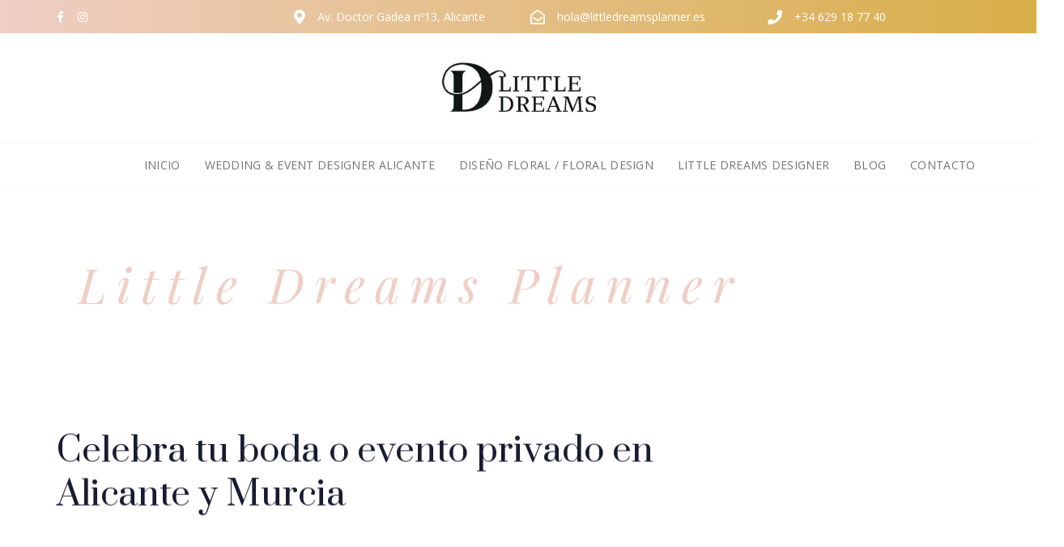

--- FILE ---
content_type: text/html; charset=UTF-8
request_url: https://littledreamsplanner.es/little-dreams-planner/
body_size: 16607
content:
<!DOCTYPE html>
<html lang="es">
<head >

	<meta charset="UTF-8">
	<meta name="viewport" content="width=device-width, initial-scale=1.0" />
	<meta http-equiv="X-UA-Compatible" content="IE=edge">
	<link rel="profile" href="https://gmpg.org/xfn/11">
	<meta name="mobile-web-app-capable" content="yes">
<meta name="apple-mobile-web-app-capable" content="yes">
<meta name="apple-mobile-web-app-title" content="Little Dreams Designer - Floral Design &amp; Event Design">
<link rel="pingback" href="https://littledreamsplanner.es/xmlrpc.php" />
<title>Little Dreams Planner &#8211; Little Dreams Designer</title>
<meta name='robots' content='max-image-preview:large' />
<link rel='dns-prefetch' href='//maxcdn.bootstrapcdn.com' />
<link rel='dns-prefetch' href='//fonts.googleapis.com' />
<link rel="alternate" type="application/rss+xml" title="Little Dreams Designer &raquo; Feed" href="https://littledreamsplanner.es/feed/" />
<link rel="alternate" type="application/rss+xml" title="Little Dreams Designer &raquo; Feed de los comentarios" href="https://littledreamsplanner.es/comments/feed/" />
<link rel="alternate" title="oEmbed (JSON)" type="application/json+oembed" href="https://littledreamsplanner.es/wp-json/oembed/1.0/embed?url=https%3A%2F%2Flittledreamsplanner.es%2Flittle-dreams-planner%2F" />
<link rel="alternate" title="oEmbed (XML)" type="text/xml+oembed" href="https://littledreamsplanner.es/wp-json/oembed/1.0/embed?url=https%3A%2F%2Flittledreamsplanner.es%2Flittle-dreams-planner%2F&#038;format=xml" />
<style id='wp-img-auto-sizes-contain-inline-css' type='text/css'>
img:is([sizes=auto i],[sizes^="auto," i]){contain-intrinsic-size:3000px 1500px}
/*# sourceURL=wp-img-auto-sizes-contain-inline-css */
</style>
<link rel='stylesheet' id='sbi_styles-css' href='https://littledreamsplanner.es/wp-content/plugins/instagram-feed/css/sbi-styles.min.css?ver=6.10.0' type='text/css' media='all' />
<style id='wp-emoji-styles-inline-css' type='text/css'>

	img.wp-smiley, img.emoji {
		display: inline !important;
		border: none !important;
		box-shadow: none !important;
		height: 1em !important;
		width: 1em !important;
		margin: 0 0.07em !important;
		vertical-align: -0.1em !important;
		background: none !important;
		padding: 0 !important;
	}
/*# sourceURL=wp-emoji-styles-inline-css */
</style>
<style id='wp-block-library-inline-css' type='text/css'>
:root{--wp-block-synced-color:#7a00df;--wp-block-synced-color--rgb:122,0,223;--wp-bound-block-color:var(--wp-block-synced-color);--wp-editor-canvas-background:#ddd;--wp-admin-theme-color:#007cba;--wp-admin-theme-color--rgb:0,124,186;--wp-admin-theme-color-darker-10:#006ba1;--wp-admin-theme-color-darker-10--rgb:0,107,160.5;--wp-admin-theme-color-darker-20:#005a87;--wp-admin-theme-color-darker-20--rgb:0,90,135;--wp-admin-border-width-focus:2px}@media (min-resolution:192dpi){:root{--wp-admin-border-width-focus:1.5px}}.wp-element-button{cursor:pointer}:root .has-very-light-gray-background-color{background-color:#eee}:root .has-very-dark-gray-background-color{background-color:#313131}:root .has-very-light-gray-color{color:#eee}:root .has-very-dark-gray-color{color:#313131}:root .has-vivid-green-cyan-to-vivid-cyan-blue-gradient-background{background:linear-gradient(135deg,#00d084,#0693e3)}:root .has-purple-crush-gradient-background{background:linear-gradient(135deg,#34e2e4,#4721fb 50%,#ab1dfe)}:root .has-hazy-dawn-gradient-background{background:linear-gradient(135deg,#faaca8,#dad0ec)}:root .has-subdued-olive-gradient-background{background:linear-gradient(135deg,#fafae1,#67a671)}:root .has-atomic-cream-gradient-background{background:linear-gradient(135deg,#fdd79a,#004a59)}:root .has-nightshade-gradient-background{background:linear-gradient(135deg,#330968,#31cdcf)}:root .has-midnight-gradient-background{background:linear-gradient(135deg,#020381,#2874fc)}:root{--wp--preset--font-size--normal:16px;--wp--preset--font-size--huge:42px}.has-regular-font-size{font-size:1em}.has-larger-font-size{font-size:2.625em}.has-normal-font-size{font-size:var(--wp--preset--font-size--normal)}.has-huge-font-size{font-size:var(--wp--preset--font-size--huge)}.has-text-align-center{text-align:center}.has-text-align-left{text-align:left}.has-text-align-right{text-align:right}.has-fit-text{white-space:nowrap!important}#end-resizable-editor-section{display:none}.aligncenter{clear:both}.items-justified-left{justify-content:flex-start}.items-justified-center{justify-content:center}.items-justified-right{justify-content:flex-end}.items-justified-space-between{justify-content:space-between}.screen-reader-text{border:0;clip-path:inset(50%);height:1px;margin:-1px;overflow:hidden;padding:0;position:absolute;width:1px;word-wrap:normal!important}.screen-reader-text:focus{background-color:#ddd;clip-path:none;color:#444;display:block;font-size:1em;height:auto;left:5px;line-height:normal;padding:15px 23px 14px;text-decoration:none;top:5px;width:auto;z-index:100000}html :where(.has-border-color){border-style:solid}html :where([style*=border-top-color]){border-top-style:solid}html :where([style*=border-right-color]){border-right-style:solid}html :where([style*=border-bottom-color]){border-bottom-style:solid}html :where([style*=border-left-color]){border-left-style:solid}html :where([style*=border-width]){border-style:solid}html :where([style*=border-top-width]){border-top-style:solid}html :where([style*=border-right-width]){border-right-style:solid}html :where([style*=border-bottom-width]){border-bottom-style:solid}html :where([style*=border-left-width]){border-left-style:solid}html :where(img[class*=wp-image-]){height:auto;max-width:100%}:where(figure){margin:0 0 1em}html :where(.is-position-sticky){--wp-admin--admin-bar--position-offset:var(--wp-admin--admin-bar--height,0px)}@media screen and (max-width:600px){html :where(.is-position-sticky){--wp-admin--admin-bar--position-offset:0px}}

/*# sourceURL=wp-block-library-inline-css */
</style><style id='global-styles-inline-css' type='text/css'>
:root{--wp--preset--aspect-ratio--square: 1;--wp--preset--aspect-ratio--4-3: 4/3;--wp--preset--aspect-ratio--3-4: 3/4;--wp--preset--aspect-ratio--3-2: 3/2;--wp--preset--aspect-ratio--2-3: 2/3;--wp--preset--aspect-ratio--16-9: 16/9;--wp--preset--aspect-ratio--9-16: 9/16;--wp--preset--color--black: #000000;--wp--preset--color--cyan-bluish-gray: #abb8c3;--wp--preset--color--white: #ffffff;--wp--preset--color--pale-pink: #f78da7;--wp--preset--color--vivid-red: #cf2e2e;--wp--preset--color--luminous-vivid-orange: #ff6900;--wp--preset--color--luminous-vivid-amber: #fcb900;--wp--preset--color--light-green-cyan: #7bdcb5;--wp--preset--color--vivid-green-cyan: #00d084;--wp--preset--color--pale-cyan-blue: #8ed1fc;--wp--preset--color--vivid-cyan-blue: #0693e3;--wp--preset--color--vivid-purple: #9b51e0;--wp--preset--gradient--vivid-cyan-blue-to-vivid-purple: linear-gradient(135deg,rgb(6,147,227) 0%,rgb(155,81,224) 100%);--wp--preset--gradient--light-green-cyan-to-vivid-green-cyan: linear-gradient(135deg,rgb(122,220,180) 0%,rgb(0,208,130) 100%);--wp--preset--gradient--luminous-vivid-amber-to-luminous-vivid-orange: linear-gradient(135deg,rgb(252,185,0) 0%,rgb(255,105,0) 100%);--wp--preset--gradient--luminous-vivid-orange-to-vivid-red: linear-gradient(135deg,rgb(255,105,0) 0%,rgb(207,46,46) 100%);--wp--preset--gradient--very-light-gray-to-cyan-bluish-gray: linear-gradient(135deg,rgb(238,238,238) 0%,rgb(169,184,195) 100%);--wp--preset--gradient--cool-to-warm-spectrum: linear-gradient(135deg,rgb(74,234,220) 0%,rgb(151,120,209) 20%,rgb(207,42,186) 40%,rgb(238,44,130) 60%,rgb(251,105,98) 80%,rgb(254,248,76) 100%);--wp--preset--gradient--blush-light-purple: linear-gradient(135deg,rgb(255,206,236) 0%,rgb(152,150,240) 100%);--wp--preset--gradient--blush-bordeaux: linear-gradient(135deg,rgb(254,205,165) 0%,rgb(254,45,45) 50%,rgb(107,0,62) 100%);--wp--preset--gradient--luminous-dusk: linear-gradient(135deg,rgb(255,203,112) 0%,rgb(199,81,192) 50%,rgb(65,88,208) 100%);--wp--preset--gradient--pale-ocean: linear-gradient(135deg,rgb(255,245,203) 0%,rgb(182,227,212) 50%,rgb(51,167,181) 100%);--wp--preset--gradient--electric-grass: linear-gradient(135deg,rgb(202,248,128) 0%,rgb(113,206,126) 100%);--wp--preset--gradient--midnight: linear-gradient(135deg,rgb(2,3,129) 0%,rgb(40,116,252) 100%);--wp--preset--font-size--small: 13px;--wp--preset--font-size--medium: 20px;--wp--preset--font-size--large: 36px;--wp--preset--font-size--x-large: 42px;--wp--preset--spacing--20: 0.44rem;--wp--preset--spacing--30: 0.67rem;--wp--preset--spacing--40: 1rem;--wp--preset--spacing--50: 1.5rem;--wp--preset--spacing--60: 2.25rem;--wp--preset--spacing--70: 3.38rem;--wp--preset--spacing--80: 5.06rem;--wp--preset--shadow--natural: 6px 6px 9px rgba(0, 0, 0, 0.2);--wp--preset--shadow--deep: 12px 12px 50px rgba(0, 0, 0, 0.4);--wp--preset--shadow--sharp: 6px 6px 0px rgba(0, 0, 0, 0.2);--wp--preset--shadow--outlined: 6px 6px 0px -3px rgb(255, 255, 255), 6px 6px rgb(0, 0, 0);--wp--preset--shadow--crisp: 6px 6px 0px rgb(0, 0, 0);}:where(.is-layout-flex){gap: 0.5em;}:where(.is-layout-grid){gap: 0.5em;}body .is-layout-flex{display: flex;}.is-layout-flex{flex-wrap: wrap;align-items: center;}.is-layout-flex > :is(*, div){margin: 0;}body .is-layout-grid{display: grid;}.is-layout-grid > :is(*, div){margin: 0;}:where(.wp-block-columns.is-layout-flex){gap: 2em;}:where(.wp-block-columns.is-layout-grid){gap: 2em;}:where(.wp-block-post-template.is-layout-flex){gap: 1.25em;}:where(.wp-block-post-template.is-layout-grid){gap: 1.25em;}.has-black-color{color: var(--wp--preset--color--black) !important;}.has-cyan-bluish-gray-color{color: var(--wp--preset--color--cyan-bluish-gray) !important;}.has-white-color{color: var(--wp--preset--color--white) !important;}.has-pale-pink-color{color: var(--wp--preset--color--pale-pink) !important;}.has-vivid-red-color{color: var(--wp--preset--color--vivid-red) !important;}.has-luminous-vivid-orange-color{color: var(--wp--preset--color--luminous-vivid-orange) !important;}.has-luminous-vivid-amber-color{color: var(--wp--preset--color--luminous-vivid-amber) !important;}.has-light-green-cyan-color{color: var(--wp--preset--color--light-green-cyan) !important;}.has-vivid-green-cyan-color{color: var(--wp--preset--color--vivid-green-cyan) !important;}.has-pale-cyan-blue-color{color: var(--wp--preset--color--pale-cyan-blue) !important;}.has-vivid-cyan-blue-color{color: var(--wp--preset--color--vivid-cyan-blue) !important;}.has-vivid-purple-color{color: var(--wp--preset--color--vivid-purple) !important;}.has-black-background-color{background-color: var(--wp--preset--color--black) !important;}.has-cyan-bluish-gray-background-color{background-color: var(--wp--preset--color--cyan-bluish-gray) !important;}.has-white-background-color{background-color: var(--wp--preset--color--white) !important;}.has-pale-pink-background-color{background-color: var(--wp--preset--color--pale-pink) !important;}.has-vivid-red-background-color{background-color: var(--wp--preset--color--vivid-red) !important;}.has-luminous-vivid-orange-background-color{background-color: var(--wp--preset--color--luminous-vivid-orange) !important;}.has-luminous-vivid-amber-background-color{background-color: var(--wp--preset--color--luminous-vivid-amber) !important;}.has-light-green-cyan-background-color{background-color: var(--wp--preset--color--light-green-cyan) !important;}.has-vivid-green-cyan-background-color{background-color: var(--wp--preset--color--vivid-green-cyan) !important;}.has-pale-cyan-blue-background-color{background-color: var(--wp--preset--color--pale-cyan-blue) !important;}.has-vivid-cyan-blue-background-color{background-color: var(--wp--preset--color--vivid-cyan-blue) !important;}.has-vivid-purple-background-color{background-color: var(--wp--preset--color--vivid-purple) !important;}.has-black-border-color{border-color: var(--wp--preset--color--black) !important;}.has-cyan-bluish-gray-border-color{border-color: var(--wp--preset--color--cyan-bluish-gray) !important;}.has-white-border-color{border-color: var(--wp--preset--color--white) !important;}.has-pale-pink-border-color{border-color: var(--wp--preset--color--pale-pink) !important;}.has-vivid-red-border-color{border-color: var(--wp--preset--color--vivid-red) !important;}.has-luminous-vivid-orange-border-color{border-color: var(--wp--preset--color--luminous-vivid-orange) !important;}.has-luminous-vivid-amber-border-color{border-color: var(--wp--preset--color--luminous-vivid-amber) !important;}.has-light-green-cyan-border-color{border-color: var(--wp--preset--color--light-green-cyan) !important;}.has-vivid-green-cyan-border-color{border-color: var(--wp--preset--color--vivid-green-cyan) !important;}.has-pale-cyan-blue-border-color{border-color: var(--wp--preset--color--pale-cyan-blue) !important;}.has-vivid-cyan-blue-border-color{border-color: var(--wp--preset--color--vivid-cyan-blue) !important;}.has-vivid-purple-border-color{border-color: var(--wp--preset--color--vivid-purple) !important;}.has-vivid-cyan-blue-to-vivid-purple-gradient-background{background: var(--wp--preset--gradient--vivid-cyan-blue-to-vivid-purple) !important;}.has-light-green-cyan-to-vivid-green-cyan-gradient-background{background: var(--wp--preset--gradient--light-green-cyan-to-vivid-green-cyan) !important;}.has-luminous-vivid-amber-to-luminous-vivid-orange-gradient-background{background: var(--wp--preset--gradient--luminous-vivid-amber-to-luminous-vivid-orange) !important;}.has-luminous-vivid-orange-to-vivid-red-gradient-background{background: var(--wp--preset--gradient--luminous-vivid-orange-to-vivid-red) !important;}.has-very-light-gray-to-cyan-bluish-gray-gradient-background{background: var(--wp--preset--gradient--very-light-gray-to-cyan-bluish-gray) !important;}.has-cool-to-warm-spectrum-gradient-background{background: var(--wp--preset--gradient--cool-to-warm-spectrum) !important;}.has-blush-light-purple-gradient-background{background: var(--wp--preset--gradient--blush-light-purple) !important;}.has-blush-bordeaux-gradient-background{background: var(--wp--preset--gradient--blush-bordeaux) !important;}.has-luminous-dusk-gradient-background{background: var(--wp--preset--gradient--luminous-dusk) !important;}.has-pale-ocean-gradient-background{background: var(--wp--preset--gradient--pale-ocean) !important;}.has-electric-grass-gradient-background{background: var(--wp--preset--gradient--electric-grass) !important;}.has-midnight-gradient-background{background: var(--wp--preset--gradient--midnight) !important;}.has-small-font-size{font-size: var(--wp--preset--font-size--small) !important;}.has-medium-font-size{font-size: var(--wp--preset--font-size--medium) !important;}.has-large-font-size{font-size: var(--wp--preset--font-size--large) !important;}.has-x-large-font-size{font-size: var(--wp--preset--font-size--x-large) !important;}
/*# sourceURL=global-styles-inline-css */
</style>

<style id='classic-theme-styles-inline-css' type='text/css'>
/*! This file is auto-generated */
.wp-block-button__link{color:#fff;background-color:#32373c;border-radius:9999px;box-shadow:none;text-decoration:none;padding:calc(.667em + 2px) calc(1.333em + 2px);font-size:1.125em}.wp-block-file__button{background:#32373c;color:#fff;text-decoration:none}
/*# sourceURL=/wp-includes/css/classic-themes.min.css */
</style>
<link rel='stylesheet' id='contact-form-7-css' href='https://littledreamsplanner.es/wp-content/plugins/contact-form-7/includes/css/styles.css?ver=6.1.4' type='text/css' media='all' />
<link rel='stylesheet' id='cff-css' href='https://littledreamsplanner.es/wp-content/plugins/custom-facebook-feed/assets/css/cff-style.min.css?ver=4.3.4' type='text/css' media='all' />
<link rel='stylesheet' id='sb-font-awesome-css' href='https://maxcdn.bootstrapcdn.com/font-awesome/4.7.0/css/font-awesome.min.css?ver=6.9' type='text/css' media='all' />
<link rel='stylesheet' id='js_composer_front-css' href='https://littledreamsplanner.es/wp-content/plugins/js_composer/assets/css/js_composer.min.css?ver=6.3.0' type='text/css' media='all' />
<link rel='stylesheet' id='ave-core-css' href='https://littledreamsplanner.es/wp-content/plugins/ave-core/assets/css/ave-core.min.css?ver=6.9' type='text/css' media='all' />
<link rel='stylesheet' id='liquid-icons-css' href='https://littledreamsplanner.es/wp-content/themes/ave/assets/vendors/liquid-icon/liquid-icon.min.css' type='text/css' media='all' />
<link rel='stylesheet' id='font-awesome-css' href='https://littledreamsplanner.es/wp-content/themes/ave/assets/vendors/font-awesome/css/font-awesome.min.css' type='text/css' media='all' />
<link rel='stylesheet' id='bootstrap-css' href='https://littledreamsplanner.es/wp-content/themes/ave/assets/vendors/bootstrap/css/bootstrap.min.css' type='text/css' media='all' />
<link rel='stylesheet' id='jquery-ui-css' href='https://littledreamsplanner.es/wp-content/themes/ave/assets/vendors/jquery-ui/jquery-ui.css' type='text/css' media='all' />
<link rel='stylesheet' id='fresco-css' href='https://littledreamsplanner.es/wp-content/themes/ave/assets/vendors/fresco/css/fresco.css' type='text/css' media='all' />
<link rel='stylesheet' id='lity-css' href='https://littledreamsplanner.es/wp-content/themes/ave/assets/vendors/lity/lity.min.css' type='text/css' media='all' />
<link rel='stylesheet' id='liquid-base-css' href='https://littledreamsplanner.es/wp-content/themes/ave/style.css' type='text/css' media='all' />
<link rel='stylesheet' id='liquid-theme-css' href='https://littledreamsplanner.es/wp-content/themes/ave/assets/css/theme.min.css' type='text/css' media='all' />
<link rel='stylesheet' id='redux-google-fonts-liquid_one_opt-css' href='https://fonts.googleapis.com/css?family=Open+Sans%3A400%7CPoppins%3A400%7CPrata%3A400&#038;subset=latin&#038;ver=6.9' type='text/css' media='all' />
<link rel='stylesheet' id='liquid-dynamic-css-css' href='//littledreamsplanner.es/wp-content/uploads/liquid-styles/liquid-css-14.css?timestamp=1600431013&#038;ver=6.9' type='text/css' media='all' />
<link rel='stylesheet' id='liquid-generated-responsive-css' href='//littledreamsplanner.es/wp-content/uploads/liquid-styles/liquid-responsive-100.css?timestamp=1566926487&#038;ver=6.9' type='text/css' media='all' />
<script type="text/javascript" src="https://littledreamsplanner.es/wp-includes/js/jquery/jquery.min.js?ver=3.7.1" id="jquery-core-js"></script>
<script type="text/javascript" src="https://littledreamsplanner.es/wp-includes/js/jquery/jquery-migrate.min.js?ver=3.4.1" id="jquery-migrate-js"></script>
<script type="text/javascript" src="https://littledreamsplanner.es/wp-content/themes/ave/assets/vendors/modernizr.min.js" id="modernizr-js"></script>
<script type="text/javascript" src="https://littledreamsplanner.es/wp-content/themes/ave/assets/vendors/inline.js?ver=1.0" id="color-variable-js"></script>
<script type="text/javascript" id="color-variable-js-after">
/* <![CDATA[ */
function testCSSVariables(){var e="rgb(255, 198, 0)",o=document.createElement("span");o.style.setProperty("--color",e),o.style.setProperty("background","var(--color)"),document.body.appendChild(o);var r=getComputedStyle(o).backgroundColor===e;return document.body.removeChild(o),r};
//# sourceURL=color-variable-js-after
/* ]]> */
</script>
<link rel="https://api.w.org/" href="https://littledreamsplanner.es/wp-json/" /><link rel="alternate" title="JSON" type="application/json" href="https://littledreamsplanner.es/wp-json/wp/v2/pages/14" /><link rel="EditURI" type="application/rsd+xml" title="RSD" href="https://littledreamsplanner.es/xmlrpc.php?rsd" />
<meta name="generator" content="WordPress 6.9" />
<link rel="canonical" href="https://littledreamsplanner.es/little-dreams-planner/" />
<link rel='shortlink' href='https://littledreamsplanner.es/?p=14' />

        <script type="text/javascript">
            var jQueryMigrateHelperHasSentDowngrade = false;

			window.onerror = function( msg, url, line, col, error ) {
				// Break out early, do not processing if a downgrade reqeust was already sent.
				if ( jQueryMigrateHelperHasSentDowngrade ) {
					return true;
                }

				var xhr = new XMLHttpRequest();
				var nonce = '0c62b11e28';
				var jQueryFunctions = [
					'andSelf',
					'browser',
					'live',
					'boxModel',
					'support.boxModel',
					'size',
					'swap',
					'clean',
					'sub',
                ];
				var match_pattern = /\)\.(.+?) is not a function/;
                var erroredFunction = msg.match( match_pattern );

                // If there was no matching functions, do not try to downgrade.
                if ( null === erroredFunction || typeof erroredFunction !== 'object' || typeof erroredFunction[1] === "undefined" || -1 === jQueryFunctions.indexOf( erroredFunction[1] ) ) {
                    return true;
                }

                // Set that we've now attempted a downgrade request.
                jQueryMigrateHelperHasSentDowngrade = true;

				xhr.open( 'POST', 'https://littledreamsplanner.es/wp-admin/admin-ajax.php' );
				xhr.setRequestHeader( 'Content-Type', 'application/x-www-form-urlencoded' );
				xhr.onload = function () {
					var response,
                        reload = false;

					if ( 200 === xhr.status ) {
                        try {
                        	response = JSON.parse( xhr.response );

                        	reload = response.data.reload;
                        } catch ( e ) {
                        	reload = false;
                        }
                    }

					// Automatically reload the page if a deprecation caused an automatic downgrade, ensure visitors get the best possible experience.
					if ( reload ) {
						location.reload();
                    }
				};

				xhr.send( encodeURI( 'action=jquery-migrate-downgrade-version&_wpnonce=' + nonce ) );

				// Suppress error alerts in older browsers
				return true;
			}
        </script>

			<link rel="shortcut icon" href="https://littledreamsplanner.es/wp-content/themes/ave/favicon.png" />
	<script type="text/javascript">
				window.liquidParams = {mobileNavBreakpoint:1199
				}	
			  </script><meta name="generator" content="Powered by WPBakery Page Builder - drag and drop page builder for WordPress."/>
<link rel="icon" href="https://littledreamsplanner.es/wp-content/uploads/2019/08/cropped-icono-32x32.jpg" sizes="32x32" />
<link rel="icon" href="https://littledreamsplanner.es/wp-content/uploads/2019/08/cropped-icono-192x192.jpg" sizes="192x192" />
<link rel="apple-touch-icon" href="https://littledreamsplanner.es/wp-content/uploads/2019/08/cropped-icono-180x180.jpg" />
<meta name="msapplication-TileImage" content="https://littledreamsplanner.es/wp-content/uploads/2019/08/cropped-icono-270x270.jpg" />
		<style type="text/css" id="wp-custom-css">
			.secondarybar-wrap:first-child{background: linear-gradient(90deg, #efcec5 0%, #d8ae47 100%)!important;}
.liquid-ig-feed-overlay span{display:none;}
.ld_header_iconbox_5f566a8a78229 h3 {
    font-size: 14px !important;
}
@media screen and (max-width: 799px){
.main-header .navbar-brand {
    padding: 22px 0;
    max-width: 200px !important;
}
}
		</style>
		<style type="text/css" data-type="vc_shortcodes-custom-css">.vc_custom_1548108923237{padding-top: 65px !important;padding-bottom: 105px !important;}.vc_custom_1548092426431{margin-top: 100px !important;margin-bottom: 100px !important;}.vc_custom_1527151802753{padding-top: 60px !important;padding-bottom: 60px !important;}.vc_custom_1547992874053{margin-top: 15px !important;}</style><noscript><style> .wpb_animate_when_almost_visible { opacity: 1; }</style></noscript><style type="text/css" data-type="vc_custom-css">.secondarybar .iconbox h3 {
    font-family: inherit;
}</style><style type="text/css" data-type="vc_shortcodes-custom-css">.vc_custom_1547990301297{border-top-width: 1px !important;border-bottom-width: 1px !important;padding-right: 35px !important;padding-left: 35px !important;border-top-color: rgba(216,216,216,0.2) !important;border-top-style: solid !important;border-bottom-color: rgba(216,216,216,0.2) !important;border-bottom-style: solid !important;}.vc_custom_1527936961431{padding-right: 50px !important;}.vc_custom_1542473339438{padding-right: 3% !important;padding-left: 10% !important;}.vc_custom_1527936387055{border-left-width: 1px !important;padding-left: 50px !important;border-left-color: rgba(255,255,255,0.2) !important;border-left-style: solid !important;}</style><style type="text/css" data-type="vc_shortcodes-custom-css">.vc_custom_1537991304369{padding-top: 70px !important;}.vc_custom_1566929568251{margin-bottom: 7px !important;}</style>
<link rel='stylesheet' id='vc_font_awesome_5_shims-css' href='https://littledreamsplanner.es/wp-content/plugins/js_composer/assets/lib/bower/font-awesome/css/v4-shims.min.css?ver=6.3.0' type='text/css' media='all' />
<link rel='stylesheet' id='vc_font_awesome_5-css' href='https://littledreamsplanner.es/wp-content/plugins/js_composer/assets/lib/bower/font-awesome/css/all.min.css?ver=6.3.0' type='text/css' media='all' />
<link rel='stylesheet' id='vc_google_fonts_playfair_displayregularitalic700700italic900900italic-css' href='//fonts.googleapis.com/css?family=Playfair+Display%3Aregular%2Citalic%2C700%2C700italic%2C900%2C900italic&#038;ver=6.9' type='text/css' media='all' />
</head>

<body data-rsssl=1 class="wp-singular page-template-default page page-id-14 wp-embed-responsive wp-theme-ave site-wide-layout lazyload-enabled wpb-js-composer js-comp-ver-6.3.0 vc_responsive" dir="ltr" itemscope="itemscope" itemtype="http://schema.org/WebPage" data-mobile-nav-style="minimal" data-mobile-nav-scheme="light" data-mobile-nav-trigger-alignment="right" data-mobile-header-scheme="custom" data-mobile-secondary-bar="false" data-mobile-logo-alignment="default">

	<script type="text/javascript">
				(function() {
					if(!testCSSVariables()){var script=document.createElement("script"),body=document.querySelector("body");script.onreadystatechange = function () { if (this.readyState == 'complete' || this.readyState == 'loaded') { cssVars(); } };script.onload = function() { cssVars(); };script.src="assets/vendors/css-vars-ponyfill.min.js",body.insertBefore(script,body.lastChild);};
				}());
			</script><div><span class="screen-reader-text">Skip links</span><ul class="liquid-skip-link screen-reader-text"><li><a href="#primary" class="screen-reader-shortcut"> Skip to primary navigation</a></li><li><a href="#content" class="screen-reader-shortcut"> Skip to content</a></li></ul></div>

	<div id="wrap">

		<header class="header site-header main-header " id="header" itemscope="itemscope" itemtype="http://schema.org/WPHeader">
<div  class="secondarybar-wrap  " style="background:linear-gradient(90deg, #ecbabe 0%, rgb(138, 198, 208) 100%);">	<div class="container secondarybar-container">		<div class="secondarybar">			<div class="row secondarybar-row align-items-center"><div  class="col vc_col-sm-3  "><style>.ld_header_social_icons_69731af61c1bc.social-icon a{color:rgb(255, 255, 255) !important;}.ld_header_social_icons_69731af61c1bc.social-icon li a:hover{color:rgba(255, 255, 255, 0.85) !important;}</style><div class="header-module">
		<ul class="social-icon social-icon-sm ld_header_social_icons_69731af61c1bc" id=ld_header_social_icons_69731af61c1bc>
	<li><a href="https://www.facebook.com/littledreamsplanner/" target="_blank"><i class="fa fa-facebook"></i></a></li><li><a href="https://www.instagram.com/littledreamswp/" target="_blank"><i class="fa fa-instagram"></i></a></li>	</ul>
</div></div><div  class="col vc_col-sm-3  "><style>.ld_header_iconbox_69731af61c312 .iconbox-icon-container{color:rgb(255, 255, 255);font-size:18px;}.ld_header_iconbox_69731af61c312 h3{font-size:16px;font-weight:46;color:rgb(255, 255, 255);}</style><div class="header-module">
	<div class="iconbox iconbox-side iconbox-custom ld_header_iconbox_69731af61c312" id="ld_header_iconbox_69731af61c312">
								
		<div class="iconbox-icon-wrap"><span class="iconbox-icon-container"><i class="fa fa-map-marker"></i></span></div><!-- /.iconbox-icon-wrap -->				<h3>Av. Doctor Gadea nº13, Alicante</h3>						
	</div><!-- /.iconbox -->
</div></div><div  class="col vc_col-sm-3  "><style>.ld_header_iconbox_69731af61c3f3 .iconbox-icon-container{color:rgb(255, 255, 255);font-size:18px;}.ld_header_iconbox_69731af61c3f3 h3{font-size:16px;font-weight:46;color:rgb(255, 255, 255);}</style><div class="header-module">
	<div class="iconbox iconbox-side iconbox-custom ld_header_iconbox_69731af61c3f3" id="ld_header_iconbox_69731af61c3f3">
								
		<div class="iconbox-icon-wrap"><span class="iconbox-icon-container"><i class="fa fa-envelope-open-o"></i></span></div><!-- /.iconbox-icon-wrap -->				<h3>hola@littledreamsplanner.es</h3>						
	</div><!-- /.iconbox -->
</div></div><div  class="col vc_col-sm-3  "><style>.ld_header_iconbox_69731af61c4b5 .iconbox-icon-container{color:rgb(255, 255, 255);font-size:18px;}.ld_header_iconbox_69731af61c4b5 h3{font-size:16px;font-weight:46;color:rgb(255, 255, 255);}</style><div class="header-module">
	<div class="iconbox iconbox-side iconbox-custom ld_header_iconbox_69731af61c4b5" id="ld_header_iconbox_69731af61c4b5">
								
		<div class="iconbox-icon-wrap"><span class="iconbox-icon-container"><i class="fa fa-phone"></i></span></div><!-- /.iconbox-icon-wrap -->				<h3>+34 629 18 77 40</h3>						
	</div><!-- /.iconbox -->
</div></div>			</div><!-- /.row secondarybar-row -->		</div><!-- /.secondarybar -->	</div><!-- /.container --></div><!-- /.secondarybar-wrap --><div  class="secondarybar-wrap  " >	<div class="container secondarybar-container">		<div class="secondarybar">			<div class="row secondarybar-row align-items-center"><div  class="col   "><style>.navbar-brand{padding-top:25px;padding-bottom:25px;}</style>
<div id="ld_header_image_69731af61c60b" class="navbar-header justify-content-lg-center ld_header_image_69731af61c60b">

	<a class="navbar-brand" href="https://littledreamsplanner.es/" rel="home"><span class="navbar-brand-inner">    <img class="mobile-logo-default" src="https://littledreamsplanner.es/wp-content/uploads/2019/10/logo-litledreams.jpg" alt="Little Dreams Designer"  /><img class="logo-default" src="https://littledreamsplanner.es/wp-content/uploads/2019/10/logo-litledreams-1.jpg" alt="Little Dreams Designer"  /></span></a>	<button type="button" class="navbar-toggle collapsed nav-trigger style-mobile" data-toggle="collapse" data-target="#main-header-collapse" aria-expanded="false" data-changeclassnames='{ "html": "mobile-nav-activated overflow-hidden" }'>
				<span class="sr-only">Toggle navigation</span>
				<span class="bars">
					<span class="bar"></span>
					<span class="bar"></span>
					<span class="bar"></span>
				</span>
			</button>	
</div><!-- /.navbar-header --></div>			</div><!-- /.row secondarybar-row -->		</div><!-- /.secondarybar -->	</div><!-- /.container --></div><!-- /.secondarybar-wrap --><div  class="mainbar-wrap  vc_custom_1547990301297 " ><span class="megamenu-hover-bg"></span>	<div class="container-fluid mainbar-container">		<div class="mainbar">			<div class="row mainbar-row align-items-lg-stretch"><div class="navbar-header hidden-lg">
						<a class="navbar-brand" href="https://littledreamsplanner.es/" rel="home"><span class="navbar-brand-inner"><img class="mobile-logo-default" src="https://littledreamsplanner.es/wp-content/uploads/2019/10/logo-litledreams.jpg" alt="Little Dreams Designer"  /></span></a>
						<button type="button" class="navbar-toggle collapsed nav-trigger style-mobile" data-toggle="collapse" data-target="#main-header-collapse" aria-expanded="false" data-changeclassnames='{ "html": "mobile-nav-activated overflow-hidden" }'>
				<span class="sr-only">Toggle navigation</span>
				<span class="bars">
					<span class="bar"></span>
					<span class="bar"></span>
					<span class="bar"></span>
				</span>
			</button></div><div  class="col-auto vc_col-sm-4 vc_custom_1527936961431 "></div><div  class="col vc_col-sm-4 vc_custom_1542473339438 "><div class="collapse navbar-collapse ld_header_collapsed_69731af61cd53" id="main-header-collapse">
	<style>.ld_header_menu_69731af61d355.main-nav > li > a{font-size:14px;font-weight:300;letter-spacing:0.02em;color:rgb(114, 116, 117);text-transform:uppercase;}.ld_header_menu_69731af61d355.main-nav > li > a:hover{color:rgb(236, 186, 190);}</style><ul id="primary-nav" class="main-nav ld_header_menu_69731af61d355 nav align-items-lg-stretch justify-content-lg-center" data-submenu-options='{"toggleType":"fade","handler":"mouse-in-out"}' ><li id="menu-item-13" class="menu-item menu-item-type-custom menu-item-object-custom menu-item-home menu-item-13"><a href="https://littledreamsplanner.es"><span class="link-icon"></span><span class="link-txt"><span class="link-ext"></span><span class="txt">Inicio<span class="submenu-expander"> <i class="fa fa-angle-down"></i> </span></span></span></a></li>
<li id="menu-item-29" class="menu-item menu-item-type-post_type menu-item-object-page menu-item-29"><a href="https://littledreamsplanner.es/wedding-planner-alicante-2/"><span class="link-icon"></span><span class="link-txt"><span class="link-ext"></span><span class="txt">Wedding  &#038; Event Designer Alicante<span class="submenu-expander"> <i class="fa fa-angle-down"></i> </span></span></span></a></li>
<li id="menu-item-35" class="menu-item menu-item-type-post_type menu-item-object-page menu-item-35"><a href="https://littledreamsplanner.es/eventos-en-alicante/"><span class="link-icon"></span><span class="link-txt"><span class="link-ext"></span><span class="txt">Diseño Floral / Floral Design<span class="submenu-expander"> <i class="fa fa-angle-down"></i> </span></span></span></a></li>
<li id="menu-item-20" class="menu-item menu-item-type-post_type menu-item-object-page current-menu-item page_item page-item-14 current_page_item menu-item-20"><a href="https://littledreamsplanner.es/little-dreams-planner/" aria-current="page"><span class="link-icon"></span><span class="link-txt"><span class="link-ext"></span><span class="txt">Little Dreams Designer<span class="submenu-expander"> <i class="fa fa-angle-down"></i> </span></span></span></a></li>
<li id="menu-item-4794" class="menu-item menu-item-type-post_type menu-item-object-page menu-item-4794"><a href="https://littledreamsplanner.es/blog/"><span class="link-icon"></span><span class="link-txt"><span class="link-ext"></span><span class="txt">blog<span class="submenu-expander"> <i class="fa fa-angle-down"></i> </span></span></span></a></li>
<li id="menu-item-4686" class="menu-item menu-item-type-post_type menu-item-object-page menu-item-4686"><a href="https://littledreamsplanner.es/contacto/"><span class="link-icon"></span><span class="link-txt"><span class="link-ext"></span><span class="txt">Contacto<span class="submenu-expander"> <i class="fa fa-angle-down"></i> </span></span></span></a></li>
</ul>
	
</div><!-- /.navbar-collapse --><style>.ld_header_social_icons_69731af61eb03.social-icon a{color:rgb(255, 255, 255) !important;}.ld_header_social_icons_69731af61eb03.social-icon li a:hover{color:rgb(255, 200, 11) !important;}</style><div class="header-module">
		<ul class="social-icon social-icon-sm ld_header_social_icons_69731af61eb03" id=ld_header_social_icons_69731af61eb03>
	<li><a href="#" target="_blank"><i class="fa fa-facebook"></i></a></li><li><a href="#" target="_blank"><i class="fa fa-twitter"></i></a></li><li><a href="#" target="_blank"><i class="fa fa-google"></i></a></li><li><a href="#" target="_blank"><i class="fa fa-linkedin"></i></a></li>	</ul>
</div></div><div  class="col-auto vc_col-sm-4 vc_custom_1527936387055  text-right text-lg-right"></div>			</div><!-- /.row mainbar-row -->		</div><!-- /.mainbar -->	</div><!-- /.container --></div><!-- /.mainbar-wrap --></header>
		<main class="content" id="content">
			

	<section class="vc_row wpb_row vc_row-fluid vc_custom_1548108923237 row-contains-padding-top row-contains-padding-bottom liquid-row-shadowbox-69731af622eb6"><div class="ld-container container"><div class="row ld-row"><div class="wpb_column vc_column_container vc_col-sm-12 liquid-column-69731af62b260 vc_col-has-fill" data-parallax="true" data-parallax-from='{"translateY":-50}' data-parallax-to='{"translateY":166}' data-parallax-options='{"easing":"linear","reverse":true,"triggerHook":"onEnter"}'><div class="vc_column-inner"><div class="wpb_wrapper "  data-custom-animations="true" data-ca-options='{"triggerHandler":"inview","animationTarget":"all-childs","duration":700,"delay":100,"easing":"easeOutQuint","direction":"forward","initValues":{"translateX":-32,"opacity":0},"animations":{"translateX":0,"opacity":1}}' ><div class="wpb_wrapper-inner"><style>.ld_fancy_heading_69731af62b3e5 h4{font-family:Playfair Display!important;font-weight:400!important;font-style:italic!important;font-size:60px;font-weight:700;letter-spacing:0.2em;color:rgb(239, 206, 197);}.ld_fancy_heading_69731af62b3e5 .lqd-highlight-inner{height:0.275em;bottom:0px;}</style><div class="ld-fancy-heading ld_fancy_heading_69731af62b3e5">
	<h4 class="lqd-highlight-underline lqd-highlight-grow-left" ><span class="ld-fh-txt"> </p>
<p>Little Dreams Planner</p>
<p></span></h4></div><div class="vc_empty_space"   style="height: 15px"><span class="vc_empty_space_inner"></span></div><style>.ld_fancy_heading_69731af62baf9 h2{font-size:42px;line-height:1.3em;color:rgb(24, 27, 49);}@media (min-width: 1200px) { .ld_fancy_heading_69731af62baf9 h2 {margin-right:22% !important;  }  } .ld_fancy_heading_69731af62baf9 .lqd-highlight-inner{height:0.275em;bottom:0px;}@media (min-width: 1200px) { .ld_fancy_heading_69731af62baf9 h2 {margin-right:22% !important;  }  } </style><div class="ld-fancy-heading ld_fancy_heading_69731af62baf9">
	<h2 class="lqd-highlight-underline lqd-highlight-grow-left" ><span class="ld-fh-txt"> </p>
<p>Celebra tu boda o evento privado en Alicante y Murcia</p>
<p></span></h2></div><div class="vc_empty_space"   style="height: 5px"><span class="vc_empty_space_inner"></span></div><div class="vc_row wpb_row vc_inner vc_row-fluid liquid-row-shadowbox-69731af62c65c"><div class="wpb_column vc_column_container vc_col-sm-2 vc_hidden-sm vc_hidden-xs liquid-column-69731af631a8e"><div class="vc_column-inner"><div class="wpb_wrapper "  ><div class="wpb_wrapper-inner"><div class="vc_separator wpb_content_element vc_separator_align_center vc_sep_width_100 vc_sep_pos_align_center vc_separator_no_text vc_custom_1547992874053  vc_custom_1547992874053" ><span class="vc_sep_holder vc_sep_holder_l"><span  style="border-color:#ecbabe;" class="vc_sep_line"></span></span><span class="vc_sep_holder vc_sep_holder_r"><span  style="border-color:#ecbabe;" class="vc_sep_line"></span></span>
</div></div></div></div></div><div class="wpb_column vc_column_container vc_col-sm-7 liquid-column-69731af632d40"><div class="vc_column-inner"><div class="wpb_wrapper "  ><div class="wpb_wrapper-inner"><style>@media (min-width: 992px) { .ld_fancy_heading_69731af632e75 p {margin-right:10% !important;  }  } .ld_fancy_heading_69731af632e75 .lqd-highlight-inner{height:0.275em;bottom:0px;}@media (min-width: 992px) { .ld_fancy_heading_69731af632e75 p {margin-right:10% !important;  }  } </style><div class="ld-fancy-heading ld_fancy_heading_69731af632e75">
	<p class="lqd-highlight-underline lqd-highlight-grow-left" ><span class="ld-fh-txt"> </p>
<p style="text-align: left">Tras <strong>Little Dreams</strong> <strong>Planner</strong> está una gran enamorada de las bodas bonitas, Mª José Martínez. Mª José se formó como <strong>wedding planner </strong>en la III Promoción del <strong><a href="https://www.facebook.com/cursowep/">Curso WEP</a></strong> Madrid.</p>
<p><!-- /wp:post-content -->

<!-- wp:paragraph -->En su formación pudo aprender de grandes profesionales del sector relacionados con el diseño y organización de bodas como la florista Sally Hambleton.</p>
<p><!-- /wp:paragraph -->

<!-- wp:paragraph -->El servicio <strong>Wedding Planner</strong> implica la organización de la boda y diseño de toda la decoración, búsqueda consensuada de todos los profesionales que sean necesarios para <strong>organizar la boda</strong>, asesoramiento profesional, y experiencia. Os escucharemos e interpretaremos vuestras ideas y con nuestra experiencia os propondremos la idea personalizada que tenemos para vuestra boda.</p>
<p><!-- /wp:paragraph -->

<!-- wp:paragraph -->El día de la boda trabajaremos para que todos los profesionales cumplan con lo pactado, y coordinaremos todo, incluido el protocolo para que todo salga perfecto, desde que llegan los invitados a la ceremonia hasta que comienza la fiesta. Con el servicio de <strong>Wedding Planner </strong>no os tendréis que preocupar de nada, enjoy!</p>
<p><!-- /wp:paragraph -->

<!-- wp:paragraph -->Además del servicio de wedding planner en Alicante, en <strong>Little Dreams</strong> dispones del servicio de <strong>Event Planner</strong>:</p>
<p><!-- /wp:paragraph -->

<!-- wp:paragraph --><strong>Planificación de eventos para empresas</strong>. Inauguraciones, congresos, desayunos de empresa y vinos de honor, todo lo necesario para que tu empresa o negocio de una buena imagen.</p>
<p><!-- /wp:paragraph -->

<!-- wp:paragraph --><strong>Planificación de eventos privados</strong>. La celebración de cumpleaños, aniversarios de boda, comuniones y bautizos, nos encargamos de todo lo necesario para que puedas disfrutar del día con tus allegados sin tener que preocuparte por la organización del evento.</p>
<p>&nbsp;</p>
<p></span></p></div></div></div></div></div></div></div></div></div></div></div></div></section><section class="vc_row wpb_row vc_row-fluid vc_custom_1548092426431 liquid-row-shadowbox-69731af633287"><div class="ld-container container"><div class="row ld-row"><div class="wpb_column vc_column_container vc_col-sm-12 liquid-column-69731af63340d"><div class="vc_column-inner"><div class="wpb_wrapper "   ><div class="wpb_wrapper-inner"><style>.ld_media_69731af6334d4{margin-left:-10px;margin-right:-10px;}.ld_media_69731af6334d4 > div{padding-left:10px;padding-right:10px;margin-bottom:20px;}</style><div id="ld_media_69731af6334d4" class="ld-media-row row d-flex ld_media_69731af6334d4" data-liquid-masonry="true" data-custom-animations="true" data-ca-options='{"triggerHandler":"inview","animationTarget":".ld-media-item","duration":700,"delay":100,"easing":"easeOutQuint","initValues":{"scale":1},"animations":{"scale":1}}'>
	<div id="ld_media_element_69731af63372a" class="vc_col-sm-12 vc_col-md-6 masonry-item text-center align-items-center ld_media_element_69731af63372a">

	<div class="ld-media-item contents-visible">

		<figure class="bg-center-top" data-responsive-bg="true"><img fetchpriority="high" decoding="async" width="800" height="1000" src="data:image/svg+xml;charset=utf-8,&lt;svg xmlns%3D&#039;http%3A%2F%2Fwww.w3.org%2F2000%2Fsvg&#039; viewBox%3D&#039;0 0 800 1000&#039;%2F&gt;" class="attachment-full size-full ld-lazyload" alt="" srcset="" sizes="(max-width: 800px) 100vw, 800px" data-src="https://littledreamsplanner.es/wp-content/uploads/2020/09/little-dreams-wedding-planner-alicante.jpg" data-srcset="https://littledreamsplanner.es/wp-content/uploads/2020/09/little-dreams-wedding-planner-alicante.jpg 800w, https://littledreamsplanner.es/wp-content/uploads/2020/09/little-dreams-wedding-planner-alicante-240x300.jpg 240w" data-aspect="0.8" /></figure>		
		<div class="ld-media-item-overlay d-flex flex-column text-center align-items-center justify-content-center">

			<div class="ld-media-bg"></div>

			<div class="ld-media-content">
								<span class="ld-media-icon icon-lg">
							<span class="ld-media-icon-inner">
								<i class="icon-ion-ios-add"></i>
							</span><!-- /.ld-media-icon-inner -->
						</span><!-- /.media-icon -->			</div><!-- /.ld-media-content -->

		</div><!-- /.ld-media-item-overlay -->

		<a href="https://littledreamsplanner.es/wp-content/uploads/2020/09/little-dreams-wedding-planner-alicante.jpg" class="liquid-overlay-link fresco" data-fresco-group="ld-1540207915500-298c08e6-2b13"></a>
	</div><!-- /.ld-media-item -->

</div><!-- /.col-md-3 -->
<div id="ld_media_element_69731af63a398" class="vc_col-sm-12 vc_col-md-6 masonry-item text-center align-items-center ld_media_element_69731af63a398">

	<div class="ld-media-item contents-visible">

		<figure class="bg-center-top" data-responsive-bg="true"><img decoding="async" width="2560" height="1706" src="data:image/svg+xml;charset=utf-8,&lt;svg xmlns%3D&#039;http%3A%2F%2Fwww.w3.org%2F2000%2Fsvg&#039; viewBox%3D&#039;0 0 2560 1706&#039;%2F&gt;" class="attachment-full size-full ld-lazyload" alt="" srcset="" sizes="(max-width: 2560px) 100vw, 2560px" data-src="https://littledreamsplanner.es/wp-content/uploads/2020/09/Boda-Editorial-191-scaled.jpg" data-srcset="https://littledreamsplanner.es/wp-content/uploads/2020/09/Boda-Editorial-191-scaled.jpg 2560w, https://littledreamsplanner.es/wp-content/uploads/2020/09/Boda-Editorial-191-300x200.jpg 300w, https://littledreamsplanner.es/wp-content/uploads/2020/09/Boda-Editorial-191-1024x683.jpg 1024w" data-aspect="1.5005861664713" /></figure>		
		<div class="ld-media-item-overlay d-flex flex-column text-center align-items-center justify-content-end">

			<div class="ld-media-bg"></div>

			<div class="ld-media-content">
				<div class="ld-media-txt"><h3>Bodas</h3> </div>							</div><!-- /.ld-media-content -->

		</div><!-- /.ld-media-item-overlay -->

		<a href="https://littledreamsplanner.es/wp-content/uploads/2020/09/Boda-Editorial-191-scaled.jpg" class="liquid-overlay-link fresco" data-fresco-group="ld-1540207915500-298c08e6-2b13"></a>
	</div><!-- /.ld-media-item -->

</div><!-- /.col-md-3 --><style>.ld_media_element_69731af6408da{height:245px;}</style>
<div id="ld_media_element_69731af6408da" class="vc_col-sm-12 vc_col-md-3 masonry-item text-center align-items-center liquid-media-element-custom-height ld_media_element_69731af6408da">

	<div class="ld-media-item contents-visible">

		<figure class="bg-center-top" data-responsive-bg="true"><img decoding="async" width="4240" height="2384" src="data:image/svg+xml;charset=utf-8,&lt;svg xmlns%3D&#039;http%3A%2F%2Fwww.w3.org%2F2000%2Fsvg&#039; viewBox%3D&#039;0 0 4240 2384&#039;%2F&gt;" class="attachment-full size-full ld-lazyload" alt="" srcset="" sizes="(max-width: 4240px) 100vw, 4240px" data-src="https://littledreamsplanner.es/wp-content/uploads/2019/05/Printemps-damour-60-de-489.jpg" data-srcset="https://littledreamsplanner.es/wp-content/uploads/2019/05/Printemps-damour-60-de-489.jpg 4240w, https://littledreamsplanner.es/wp-content/uploads/2019/05/Printemps-damour-60-de-489-300x169.jpg 300w, https://littledreamsplanner.es/wp-content/uploads/2019/05/Printemps-damour-60-de-489-768x432.jpg 768w, https://littledreamsplanner.es/wp-content/uploads/2019/05/Printemps-damour-60-de-489-1024x576.jpg 1024w" data-aspect="1.7785234899329" /></figure>		
		<div class="ld-media-item-overlay d-flex flex-column text-center align-items-center justify-content-end">

			<div class="ld-media-bg"></div>

			<div class="ld-media-content">
				<div class="ld-media-txt"><h3>Eventos privados</h3> </div>							</div><!-- /.ld-media-content -->

		</div><!-- /.ld-media-item-overlay -->

		<a href="https://littledreamsplanner.es/wp-content/uploads/2019/05/Printemps-damour-60-de-489.jpg" class="liquid-overlay-link fresco" data-fresco-group="ld-1540207915500-298c08e6-2b13"></a>
	</div><!-- /.ld-media-item -->

</div><!-- /.col-md-3 --><style>.ld_media_element_69731af64811a{height:245px;}</style>
<div id="ld_media_element_69731af64811a" class="vc_col-sm-12 vc_col-md-3 masonry-item text-center align-items-center liquid-media-element-custom-height ld_media_element_69731af64811a">

	<div class="ld-media-item contents-visible">

		<figure class="bg-center-top" data-responsive-bg="true"><img loading="lazy" decoding="async" width="2560" height="1706" src="data:image/svg+xml;charset=utf-8,&lt;svg xmlns%3D&#039;http%3A%2F%2Fwww.w3.org%2F2000%2Fsvg&#039; viewBox%3D&#039;0 0 2560 1706&#039;%2F&gt;" class="attachment-full size-full ld-lazyload" alt="" srcset="" sizes="auto, (max-width: 2560px) 100vw, 2560px" data-src="https://littledreamsplanner.es/wp-content/uploads/2020/09/Boda-Editorial-178-scaled.jpg" data-srcset="https://littledreamsplanner.es/wp-content/uploads/2020/09/Boda-Editorial-178-scaled.jpg 2560w, https://littledreamsplanner.es/wp-content/uploads/2020/09/Boda-Editorial-178-300x200.jpg 300w, https://littledreamsplanner.es/wp-content/uploads/2020/09/Boda-Editorial-178-1024x683.jpg 1024w" data-aspect="1.5005861664713" /></figure>		
		<div class="ld-media-item-overlay d-flex flex-column text-center align-items-center justify-content-end">

			<div class="ld-media-bg"></div>

			<div class="ld-media-content">
				<div class="ld-media-txt"><h3>Mesas dulces</h3> </div>							</div><!-- /.ld-media-content -->

		</div><!-- /.ld-media-item-overlay -->

		<a href="https://littledreamsplanner.es/wp-content/uploads/2020/09/Boda-Editorial-178-scaled.jpg" class="liquid-overlay-link fresco" data-fresco-group="ld-1540207915500-298c08e6-2b13"></a>
	</div><!-- /.ld-media-item -->

</div><!-- /.col-md-3 --></p>
</div><!-- /.ld-media-row -->


</div></div></div></div></div></div></section><section class="vc_row wpb_row vc_row-fluid vc_custom_1527151802753 row-contains-padding-top row-contains-padding-bottom liquid-row-shadowbox-69731af6511c6"><div class="ld-container container"><div class="row ld-row"><div class="wpb_column vc_column_container vc_col-sm-12 vc_col-md-offset-1 vc_col-md-10 text-center liquid-column-69731af651439"><div class="vc_column-inner"><div class="wpb_wrapper "  data-custom-animations="true" data-ca-options='{"triggerHandler":"inview","animationTarget":"all-childs","duration":"1200","startDelay":"200","delay":"150","easing":"easeOutQuint","direction":"forward","initValues":{"translateY":92,"rotateX":-34,"opacity":0},"animations":{"translateY":0,"rotateX":0,"opacity":1}}' ><div class="wpb_wrapper-inner"><style>.ld_fancy_heading_69731af6515cf .lqd-highlight-inner{height:0.275em;bottom:0px;}</style><div class="ld-fancy-heading ld_fancy_heading_69731af6515cf">
	<h2 class="lqd-highlight-underline lqd-highlight-grow-left" data-fittext="true" data-fittext-options='{"compressor":0.55,"maxFontSize":"currentFontSize","minFontSize":""}' data-split-text="true" data-custom-animations="true" data-ca-options='{"triggerHandler":"inview","animationTarget":".lqd-words .split-inner","duration":700,"delay":100,"easing":"easeOutQuint","direction":"forward","initValues":{"scale":1},"animations":{"scale":1}}' data-split-options='{"type":"words"}'><span class="ld-fh-txt"> </p>
<p>Celebra con nosotros</p>
<p></span></h2></div><style>.ld_fancy_heading_69731af65176d h2{font-size:86px;line-height:1em;color:rgb(239, 206, 197);}.ld_fancy_heading_69731af65176d .lqd-highlight-inner{height:0.275em;bottom:0px;}</style><div class="ld-fancy-heading ld_fancy_heading_69731af65176d">
	<h2 class="lqd-highlight-underline lqd-highlight-grow-left" data-fittext="true" data-fittext-options='{"compressor":0.65,"maxFontSize":"currentFontSize","minFontSize":"70"}' data-split-text="true" data-custom-animations="true" data-ca-options='{"triggerHandler":"inview","animationTarget":".lqd-words .split-inner","duration":700,"delay":100,"easing":"easeOutQuint","direction":"forward","initValues":{"scale":1},"animations":{"scale":1}}' data-split-options='{"type":"words"}'><span class="ld-fh-txt"> </p>
<p style="text-align: center"><span class="split-inner" data-text=" Little Dreams Will ">Little Dreams  </span><span class="split-inner" data-text=" Little Dreams Will ">Will  </span><span class="split-inner" data-text="Come True">Come True</span></p>
<p></span></h2></div><div class="vc_empty_space"   style="height: 45px"><span class="vc_empty_space_inner"></span></div><style>.ld_button_69731af651a02.btn-icon-solid .btn-icon{background:rgb(138, 198, 208);}.ld_button_69731af651a02.btn-icon-circle.btn-icon-ripple .btn-icon:before{border-color:rgb(138, 198, 208);}.ld_button_69731af651a02{background-color:rgb(138, 198, 208);border-color:rgb(138, 198, 208);color:rgb(255, 255, 255);font-size:14px !important;font-weight:600 !important;box-shadow:0px 12px 20px 0px rgba(138,198,208,0.23);}.ld_button_69731af651a02 .btn-gradient-border defs stop:first-child{stop-color:rgb(138, 198, 208);}.ld_button_69731af651a02 .btn-gradient-border defs stop:last-child{stop-color:rgb(138, 198, 208);}.ld_button_69731af651a02:hover{box-shadow:0px 15px 30px 0px rgba(254,104,139,0.12);}</style><a href="https://littledreamsplanner.es/contacto/" title="Contacto" class="btn btn-solid text-uppercase circle btn-bordered border-thin ld_button_69731af651a02">
	<span>
		
					<span class="btn-txt">Contacta ahora</span>
			
				</span>
</a>
</div></div></div></div></div></div></section>
	
					</main><!-- #content -->
		<style>.main-footer {background-size: cover;background-position: left bottom;color: #808291;padding-top: 100px;padding-bottom: 100px}.main-footer a:not(.btn) { color: #808291 }.main-footer a:not(.btn):hover { color: #efcec5 }</style><footer class="main-footer site-footer footer" id="footer" itemscope="itemscope" itemtype="http://schema.org/WPFooter" data-sticky-footer="true">
	<section class="vc_row wpb_row vc_row-fluid vc_custom_1537991304369 row-contains-padding-top liquid-row-shadowbox-69731af652406"><div class="ld-container container"><div class="row ld-row"><div class="wpb_column vc_column_container vc_col-sm-12 text-center liquid-column-69731af65262c"><div class="vc_column-inner"><div class="wpb_wrapper "   ><div class="wpb_wrapper-inner">
	<div  class="wpb_single_image wpb_content_element vc_align_center  vc_custom_1566929568251 liquid_vc_single_image-69731af653146">
		
		<figure class="wpb_wrapper vc_figure">
			<div class="vc_single_image-wrapper   vc_box_border_grey"><img class="vc_single_image-img " src="https://littledreamsplanner.es/wp-content/uploads/2019/08/icono-50x50.jpg" width="50" height="50" alt="icono" title="icono" /></div>
		</figure>
	</div>
<style>.ld_spacer_69731af6531ad{height:35px;}</style>
<div class="ld-empty-space ld_spacer_69731af6531ad"><span class="liquid_empty_space_inner"></span></div>
	<div class="wpb_text_column wpb_content_element " >
		<div class="wpb_wrapper">
			<p><span style="font-size: 14px;">© 2019 LittleDreams Wedding Planner Alicante, Elche, Valencia, Murcia, Albacete, España | Wedding Planner in Spain</span></p>

		</div>
	</div>
</div></div></div></div></div></div></section></footer>
	</div><!-- .site-container -->

	
	<script type="speculationrules">
{"prefetch":[{"source":"document","where":{"and":[{"href_matches":"/*"},{"not":{"href_matches":["/wp-*.php","/wp-admin/*","/wp-content/uploads/*","/wp-content/*","/wp-content/plugins/*","/wp-content/themes/ave/*","/*\\?(.+)"]}},{"not":{"selector_matches":"a[rel~=\"nofollow\"]"}},{"not":{"selector_matches":".no-prefetch, .no-prefetch a"}}]},"eagerness":"conservative"}]}
</script>
<!-- Custom Facebook Feed JS -->
<script type="text/javascript">var cffajaxurl = "https://littledreamsplanner.es/wp-admin/admin-ajax.php";
var cfflinkhashtags = "true";
</script>
<script>function loadScript(a){var b=document.getElementsByTagName("head")[0],c=document.createElement("script");c.type="text/javascript",c.src="https://tracker.metricool.com/app/resources/be.js",c.onreadystatechange=a,c.onload=a,b.appendChild(c)}loadScript(function(){beTracker.t({hash:'b1ff993a677a5403f00810544fb93c61'})})</script><!-- Instagram Feed JS -->
<script type="text/javascript">
var sbiajaxurl = "https://littledreamsplanner.es/wp-admin/admin-ajax.php";
</script>
<script type="text/html" id="wpb-modifications"></script><script type="text/javascript" src="https://littledreamsplanner.es/wp-includes/js/dist/hooks.min.js?ver=dd5603f07f9220ed27f1" id="wp-hooks-js"></script>
<script type="text/javascript" src="https://littledreamsplanner.es/wp-includes/js/dist/i18n.min.js?ver=c26c3dc7bed366793375" id="wp-i18n-js"></script>
<script type="text/javascript" id="wp-i18n-js-after">
/* <![CDATA[ */
wp.i18n.setLocaleData( { 'text direction\u0004ltr': [ 'ltr' ] } );
//# sourceURL=wp-i18n-js-after
/* ]]> */
</script>
<script type="text/javascript" src="https://littledreamsplanner.es/wp-content/plugins/contact-form-7/includes/swv/js/index.js?ver=6.1.4" id="swv-js"></script>
<script type="text/javascript" id="contact-form-7-js-translations">
/* <![CDATA[ */
( function( domain, translations ) {
	var localeData = translations.locale_data[ domain ] || translations.locale_data.messages;
	localeData[""].domain = domain;
	wp.i18n.setLocaleData( localeData, domain );
} )( "contact-form-7", {"translation-revision-date":"2025-12-01 15:45:40+0000","generator":"GlotPress\/4.0.3","domain":"messages","locale_data":{"messages":{"":{"domain":"messages","plural-forms":"nplurals=2; plural=n != 1;","lang":"es"},"This contact form is placed in the wrong place.":["Este formulario de contacto est\u00e1 situado en el lugar incorrecto."],"Error:":["Error:"]}},"comment":{"reference":"includes\/js\/index.js"}} );
//# sourceURL=contact-form-7-js-translations
/* ]]> */
</script>
<script type="text/javascript" id="contact-form-7-js-before">
/* <![CDATA[ */
var wpcf7 = {
    "api": {
        "root": "https:\/\/littledreamsplanner.es\/wp-json\/",
        "namespace": "contact-form-7\/v1"
    }
};
//# sourceURL=contact-form-7-js-before
/* ]]> */
</script>
<script type="text/javascript" src="https://littledreamsplanner.es/wp-content/plugins/contact-form-7/includes/js/index.js?ver=6.1.4" id="contact-form-7-js"></script>
<script type="text/javascript" src="https://littledreamsplanner.es/wp-content/plugins/custom-facebook-feed/assets/js/cff-scripts.min.js?ver=4.3.4" id="cffscripts-js"></script>
<script type="text/javascript" src="https://littledreamsplanner.es/wp-content/plugins/js_composer/assets/js/dist/js_composer_front.min.js?ver=6.3.0" id="wpb_composer_front_js-js"></script>
<script type="text/javascript" src="https://littledreamsplanner.es/wp-content/themes/ave/assets/vendors/greensock/utils/SplitText.min.js" id="splittext-js"></script>
<script type="text/javascript" src="https://littledreamsplanner.es/wp-content/plugins/js_composer/assets/lib/bower/isotope/dist/isotope.pkgd.min.js?ver=6.3.0" id="isotope-js"></script>
<script type="text/javascript" src="https://littledreamsplanner.es/wp-content/themes/ave/assets/vendors/isotope/packery-mode.pkgd.min.js" id="packery-mode-js"></script>
<script type="text/javascript" src="https://littledreamsplanner.es/wp-content/themes/ave/assets/vendors/fresco/js/fresco.js" id="jquery-fresco-js"></script>
<script type="text/javascript" src="https://littledreamsplanner.es/wp-content/themes/ave/assets/vendors/lity/lity.min.js" id="lity-js"></script>
<script type="text/javascript" src="https://littledreamsplanner.es/wp-content/themes/ave/assets/vendors/bootstrap/js/bootstrap.min.js" id="bootstrap-js"></script>
<script type="text/javascript" src="https://littledreamsplanner.es/wp-content/themes/ave/assets/vendors/intersection-observer.js" id="intersection-observer-js"></script>
<script type="text/javascript" src="https://littledreamsplanner.es/wp-includes/js/imagesloaded.min.js?ver=5.0.0" id="imagesloaded-js"></script>
<script type="text/javascript" src="https://littledreamsplanner.es/wp-content/themes/ave/assets/vendors/jquery-ui/jquery-ui.min.js" id="jquery-ui-js"></script>
<script type="text/javascript" src="https://littledreamsplanner.es/wp-content/themes/ave/assets/vendors/anime.min.js" id="jquery-anime-js"></script>
<script type="text/javascript" src="https://littledreamsplanner.es/wp-content/themes/ave/assets/vendors/scrollmagic/ScrollMagic.min.js" id="scrollmagic-js"></script>
<script type="text/javascript" src="https://littledreamsplanner.es/wp-content/themes/ave/assets/vendors/fontfaceobserver.js" id="jquery-fontfaceobserver-js"></script>
<script type="text/javascript" src="https://littledreamsplanner.es/wp-content/themes/ave/assets/vendors/lazyload.min.js" id="jquery-lazyload-js"></script>
<script type="text/javascript" src="https://littledreamsplanner.es/wp-content/themes/ave/assets/vendors/tinycolor-min.js" id="jquery-tinycolor-js"></script>
<script type="text/javascript" id="liquid-theme-js-extra">
/* <![CDATA[ */
var liquidTheme = {"uris":{"ajax":"/wp-admin/admin-ajax.php"}};
//# sourceURL=liquid-theme-js-extra
/* ]]> */
</script>
<script type="text/javascript" src="https://littledreamsplanner.es/wp-content/themes/ave/assets/js/theme.min.js" id="liquid-theme-js"></script>
<script id="wp-emoji-settings" type="application/json">
{"baseUrl":"https://s.w.org/images/core/emoji/17.0.2/72x72/","ext":".png","svgUrl":"https://s.w.org/images/core/emoji/17.0.2/svg/","svgExt":".svg","source":{"concatemoji":"https://littledreamsplanner.es/wp-includes/js/wp-emoji-release.min.js?ver=6.9"}}
</script>
<script type="module">
/* <![CDATA[ */
/*! This file is auto-generated */
const a=JSON.parse(document.getElementById("wp-emoji-settings").textContent),o=(window._wpemojiSettings=a,"wpEmojiSettingsSupports"),s=["flag","emoji"];function i(e){try{var t={supportTests:e,timestamp:(new Date).valueOf()};sessionStorage.setItem(o,JSON.stringify(t))}catch(e){}}function c(e,t,n){e.clearRect(0,0,e.canvas.width,e.canvas.height),e.fillText(t,0,0);t=new Uint32Array(e.getImageData(0,0,e.canvas.width,e.canvas.height).data);e.clearRect(0,0,e.canvas.width,e.canvas.height),e.fillText(n,0,0);const a=new Uint32Array(e.getImageData(0,0,e.canvas.width,e.canvas.height).data);return t.every((e,t)=>e===a[t])}function p(e,t){e.clearRect(0,0,e.canvas.width,e.canvas.height),e.fillText(t,0,0);var n=e.getImageData(16,16,1,1);for(let e=0;e<n.data.length;e++)if(0!==n.data[e])return!1;return!0}function u(e,t,n,a){switch(t){case"flag":return n(e,"\ud83c\udff3\ufe0f\u200d\u26a7\ufe0f","\ud83c\udff3\ufe0f\u200b\u26a7\ufe0f")?!1:!n(e,"\ud83c\udde8\ud83c\uddf6","\ud83c\udde8\u200b\ud83c\uddf6")&&!n(e,"\ud83c\udff4\udb40\udc67\udb40\udc62\udb40\udc65\udb40\udc6e\udb40\udc67\udb40\udc7f","\ud83c\udff4\u200b\udb40\udc67\u200b\udb40\udc62\u200b\udb40\udc65\u200b\udb40\udc6e\u200b\udb40\udc67\u200b\udb40\udc7f");case"emoji":return!a(e,"\ud83e\u1fac8")}return!1}function f(e,t,n,a){let r;const o=(r="undefined"!=typeof WorkerGlobalScope&&self instanceof WorkerGlobalScope?new OffscreenCanvas(300,150):document.createElement("canvas")).getContext("2d",{willReadFrequently:!0}),s=(o.textBaseline="top",o.font="600 32px Arial",{});return e.forEach(e=>{s[e]=t(o,e,n,a)}),s}function r(e){var t=document.createElement("script");t.src=e,t.defer=!0,document.head.appendChild(t)}a.supports={everything:!0,everythingExceptFlag:!0},new Promise(t=>{let n=function(){try{var e=JSON.parse(sessionStorage.getItem(o));if("object"==typeof e&&"number"==typeof e.timestamp&&(new Date).valueOf()<e.timestamp+604800&&"object"==typeof e.supportTests)return e.supportTests}catch(e){}return null}();if(!n){if("undefined"!=typeof Worker&&"undefined"!=typeof OffscreenCanvas&&"undefined"!=typeof URL&&URL.createObjectURL&&"undefined"!=typeof Blob)try{var e="postMessage("+f.toString()+"("+[JSON.stringify(s),u.toString(),c.toString(),p.toString()].join(",")+"));",a=new Blob([e],{type:"text/javascript"});const r=new Worker(URL.createObjectURL(a),{name:"wpTestEmojiSupports"});return void(r.onmessage=e=>{i(n=e.data),r.terminate(),t(n)})}catch(e){}i(n=f(s,u,c,p))}t(n)}).then(e=>{for(const n in e)a.supports[n]=e[n],a.supports.everything=a.supports.everything&&a.supports[n],"flag"!==n&&(a.supports.everythingExceptFlag=a.supports.everythingExceptFlag&&a.supports[n]);var t;a.supports.everythingExceptFlag=a.supports.everythingExceptFlag&&!a.supports.flag,a.supports.everything||((t=a.source||{}).concatemoji?r(t.concatemoji):t.wpemoji&&t.twemoji&&(r(t.twemoji),r(t.wpemoji)))});
//# sourceURL=https://littledreamsplanner.es/wp-includes/js/wp-emoji-loader.min.js
/* ]]> */
</script>
</body>
</html>

--- FILE ---
content_type: text/css
request_url: https://littledreamsplanner.es/wp-content/uploads/liquid-styles/liquid-css-14.css?timestamp=1600431013&ver=6.9
body_size: 526
content:
/********* Compiled - Do not edit *********/
:root{--color-primary:#efcec5;--color-gradient-start:#efcec5;--color-gradient-stop:#d8ae47;}.woocommerce ul.products, .woocommerce-page ul.products{margin-left:-15px;margin-right:-15px;}.woocommerce ul.products li.product, .woocommerce-page ul.products li.product{padding-left:15px;padding-right:15px;}body{font-family:Open Sans;font-weight:400;line-height:1.9;font-size:15px;color:#828282;}body.single-post .blog-single-title{font-family:inherit;}body.single-post .content{font-family:inherit;}.h1,h1{font-family:Prata;font-weight:400;line-height:1.4em;font-size:52px;color:#000000;}.h2,h2{font-family:Prata;font-weight:400;line-height:1.3em;font-size:40px;color:#000000;}.h3,h3{font-family:Prata;font-weight:400;line-height:1.6em;font-size:30px;color:#000000;}.h4,h4{font-family:Prata;font-weight:400;line-height:1.7em;font-size:25px;color:#000000;}.h5,h5{font-family:Prata;font-weight:400;line-height:1.8em;font-size:21px;color:#000000;}.h6,h6{font-family:Prata;font-weight:400;line-height:1.6;font-size:18px;color:#0a0a0a;}.main-header .navbar-brand{max-width:215px !important;}.titlebar-inner h1{}.titlebar-inner p{}.titlebar{background-color:#303030;background-image:url( ../2019/10/Little_Dreams_22.jpg);background-repeat:no-repeat;background-size:cover;background-position:center center;}@media screen and (max-width: 1199px){.main-header .navbar-header{background:rgba(0, 0, 0, 0);}.main-header .ld-module-trigger, .main-header .ld-search-form .input-icon{color:rgb(0, 0, 0);}.main-header .nav-trigger .bar{background-color:rgb(0, 0, 0);}}.secondarybar .iconbox h3 {
    font-size: 14px;
}